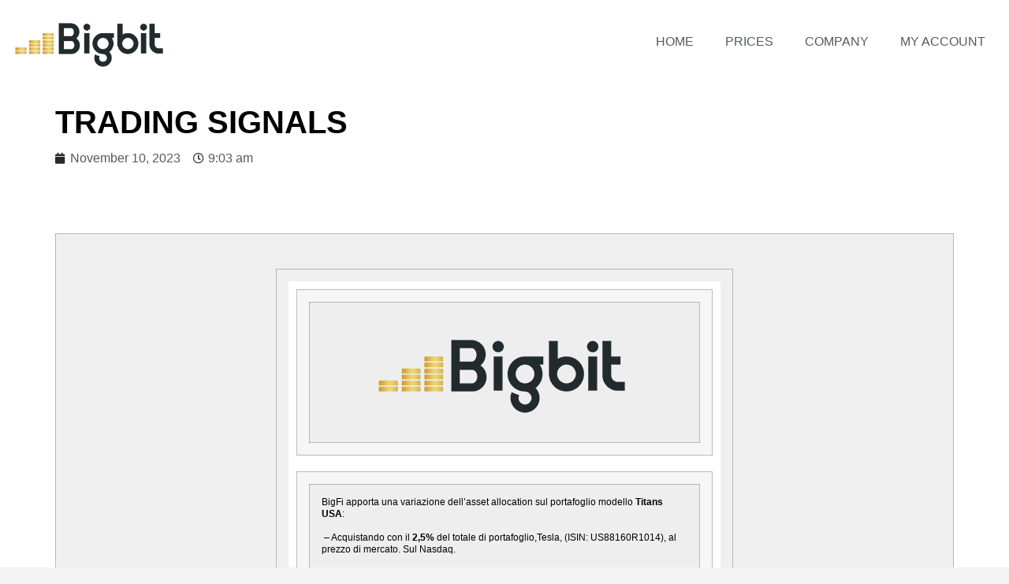

--- FILE ---
content_type: text/html; charset=UTF-8
request_url: https://bigbit.club/2023/11/10/trading-signals-94/
body_size: 13957
content:
<!doctype html>
<html lang="en-US">
<head>
	<meta charset="UTF-8">
		<meta name="viewport" content="width=device-width, initial-scale=1">
	<link rel="profile" href="https://gmpg.org/xfn/11">
	<title>Trading signals &#8211; BigBit</title>
<meta name='robots' content='max-image-preview:large' />
<link rel='dns-prefetch' href='//www.google.com' />
<link rel="alternate" type="application/rss+xml" title="BigBit &raquo; Feed" href="https://bigbit.club/feed/" />
<link rel="alternate" type="application/rss+xml" title="BigBit &raquo; Comments Feed" href="https://bigbit.club/comments/feed/" />
<link rel="alternate" type="application/rss+xml" title="BigBit &raquo; Trading signals Comments Feed" href="https://bigbit.club/2023/11/10/trading-signals-94/feed/" />
<link rel="alternate" title="oEmbed (JSON)" type="application/json+oembed" href="https://bigbit.club/wp-json/oembed/1.0/embed?url=https%3A%2F%2Fbigbit.club%2F2023%2F11%2F10%2Ftrading-signals-94%2F" />
<link rel="alternate" title="oEmbed (XML)" type="text/xml+oembed" href="https://bigbit.club/wp-json/oembed/1.0/embed?url=https%3A%2F%2Fbigbit.club%2F2023%2F11%2F10%2Ftrading-signals-94%2F&#038;format=xml" />
<style id='wp-img-auto-sizes-contain-inline-css'>
img:is([sizes=auto i],[sizes^="auto," i]){contain-intrinsic-size:3000px 1500px}
/*# sourceURL=wp-img-auto-sizes-contain-inline-css */
</style>
<link rel='stylesheet' id='acy_front_messages_css-css' href='https://bigbit.club/wp-content/plugins/acymailing/media/css/front/messages.min.css?v=1768985182&#038;ver=6.9' media='all' />
<link rel='stylesheet' id='berocket_mm_quantity_style-css' href='https://bigbit.club/wp-content/plugins/minmax-quantity-for-woocommerce/css/shop.css?ver=1.3.8.2' media='all' />
<style id='wp-emoji-styles-inline-css'>

	img.wp-smiley, img.emoji {
		display: inline !important;
		border: none !important;
		box-shadow: none !important;
		height: 1em !important;
		width: 1em !important;
		margin: 0 0.07em !important;
		vertical-align: -0.1em !important;
		background: none !important;
		padding: 0 !important;
	}
/*# sourceURL=wp-emoji-styles-inline-css */
</style>
<link rel='stylesheet' id='wp-block-library-css' href='https://bigbit.club/wp-includes/css/dist/block-library/style.min.css?ver=6.9' media='all' />
<style id='global-styles-inline-css'>
:root{--wp--preset--aspect-ratio--square: 1;--wp--preset--aspect-ratio--4-3: 4/3;--wp--preset--aspect-ratio--3-4: 3/4;--wp--preset--aspect-ratio--3-2: 3/2;--wp--preset--aspect-ratio--2-3: 2/3;--wp--preset--aspect-ratio--16-9: 16/9;--wp--preset--aspect-ratio--9-16: 9/16;--wp--preset--color--black: #000000;--wp--preset--color--cyan-bluish-gray: #abb8c3;--wp--preset--color--white: #ffffff;--wp--preset--color--pale-pink: #f78da7;--wp--preset--color--vivid-red: #cf2e2e;--wp--preset--color--luminous-vivid-orange: #ff6900;--wp--preset--color--luminous-vivid-amber: #fcb900;--wp--preset--color--light-green-cyan: #7bdcb5;--wp--preset--color--vivid-green-cyan: #00d084;--wp--preset--color--pale-cyan-blue: #8ed1fc;--wp--preset--color--vivid-cyan-blue: #0693e3;--wp--preset--color--vivid-purple: #9b51e0;--wp--preset--gradient--vivid-cyan-blue-to-vivid-purple: linear-gradient(135deg,rgb(6,147,227) 0%,rgb(155,81,224) 100%);--wp--preset--gradient--light-green-cyan-to-vivid-green-cyan: linear-gradient(135deg,rgb(122,220,180) 0%,rgb(0,208,130) 100%);--wp--preset--gradient--luminous-vivid-amber-to-luminous-vivid-orange: linear-gradient(135deg,rgb(252,185,0) 0%,rgb(255,105,0) 100%);--wp--preset--gradient--luminous-vivid-orange-to-vivid-red: linear-gradient(135deg,rgb(255,105,0) 0%,rgb(207,46,46) 100%);--wp--preset--gradient--very-light-gray-to-cyan-bluish-gray: linear-gradient(135deg,rgb(238,238,238) 0%,rgb(169,184,195) 100%);--wp--preset--gradient--cool-to-warm-spectrum: linear-gradient(135deg,rgb(74,234,220) 0%,rgb(151,120,209) 20%,rgb(207,42,186) 40%,rgb(238,44,130) 60%,rgb(251,105,98) 80%,rgb(254,248,76) 100%);--wp--preset--gradient--blush-light-purple: linear-gradient(135deg,rgb(255,206,236) 0%,rgb(152,150,240) 100%);--wp--preset--gradient--blush-bordeaux: linear-gradient(135deg,rgb(254,205,165) 0%,rgb(254,45,45) 50%,rgb(107,0,62) 100%);--wp--preset--gradient--luminous-dusk: linear-gradient(135deg,rgb(255,203,112) 0%,rgb(199,81,192) 50%,rgb(65,88,208) 100%);--wp--preset--gradient--pale-ocean: linear-gradient(135deg,rgb(255,245,203) 0%,rgb(182,227,212) 50%,rgb(51,167,181) 100%);--wp--preset--gradient--electric-grass: linear-gradient(135deg,rgb(202,248,128) 0%,rgb(113,206,126) 100%);--wp--preset--gradient--midnight: linear-gradient(135deg,rgb(2,3,129) 0%,rgb(40,116,252) 100%);--wp--preset--font-size--small: 13px;--wp--preset--font-size--medium: 20px;--wp--preset--font-size--large: 36px;--wp--preset--font-size--x-large: 42px;--wp--preset--spacing--20: 0.44rem;--wp--preset--spacing--30: 0.67rem;--wp--preset--spacing--40: 1rem;--wp--preset--spacing--50: 1.5rem;--wp--preset--spacing--60: 2.25rem;--wp--preset--spacing--70: 3.38rem;--wp--preset--spacing--80: 5.06rem;--wp--preset--shadow--natural: 6px 6px 9px rgba(0, 0, 0, 0.2);--wp--preset--shadow--deep: 12px 12px 50px rgba(0, 0, 0, 0.4);--wp--preset--shadow--sharp: 6px 6px 0px rgba(0, 0, 0, 0.2);--wp--preset--shadow--outlined: 6px 6px 0px -3px rgb(255, 255, 255), 6px 6px rgb(0, 0, 0);--wp--preset--shadow--crisp: 6px 6px 0px rgb(0, 0, 0);}:where(.is-layout-flex){gap: 0.5em;}:where(.is-layout-grid){gap: 0.5em;}body .is-layout-flex{display: flex;}.is-layout-flex{flex-wrap: wrap;align-items: center;}.is-layout-flex > :is(*, div){margin: 0;}body .is-layout-grid{display: grid;}.is-layout-grid > :is(*, div){margin: 0;}:where(.wp-block-columns.is-layout-flex){gap: 2em;}:where(.wp-block-columns.is-layout-grid){gap: 2em;}:where(.wp-block-post-template.is-layout-flex){gap: 1.25em;}:where(.wp-block-post-template.is-layout-grid){gap: 1.25em;}.has-black-color{color: var(--wp--preset--color--black) !important;}.has-cyan-bluish-gray-color{color: var(--wp--preset--color--cyan-bluish-gray) !important;}.has-white-color{color: var(--wp--preset--color--white) !important;}.has-pale-pink-color{color: var(--wp--preset--color--pale-pink) !important;}.has-vivid-red-color{color: var(--wp--preset--color--vivid-red) !important;}.has-luminous-vivid-orange-color{color: var(--wp--preset--color--luminous-vivid-orange) !important;}.has-luminous-vivid-amber-color{color: var(--wp--preset--color--luminous-vivid-amber) !important;}.has-light-green-cyan-color{color: var(--wp--preset--color--light-green-cyan) !important;}.has-vivid-green-cyan-color{color: var(--wp--preset--color--vivid-green-cyan) !important;}.has-pale-cyan-blue-color{color: var(--wp--preset--color--pale-cyan-blue) !important;}.has-vivid-cyan-blue-color{color: var(--wp--preset--color--vivid-cyan-blue) !important;}.has-vivid-purple-color{color: var(--wp--preset--color--vivid-purple) !important;}.has-black-background-color{background-color: var(--wp--preset--color--black) !important;}.has-cyan-bluish-gray-background-color{background-color: var(--wp--preset--color--cyan-bluish-gray) !important;}.has-white-background-color{background-color: var(--wp--preset--color--white) !important;}.has-pale-pink-background-color{background-color: var(--wp--preset--color--pale-pink) !important;}.has-vivid-red-background-color{background-color: var(--wp--preset--color--vivid-red) !important;}.has-luminous-vivid-orange-background-color{background-color: var(--wp--preset--color--luminous-vivid-orange) !important;}.has-luminous-vivid-amber-background-color{background-color: var(--wp--preset--color--luminous-vivid-amber) !important;}.has-light-green-cyan-background-color{background-color: var(--wp--preset--color--light-green-cyan) !important;}.has-vivid-green-cyan-background-color{background-color: var(--wp--preset--color--vivid-green-cyan) !important;}.has-pale-cyan-blue-background-color{background-color: var(--wp--preset--color--pale-cyan-blue) !important;}.has-vivid-cyan-blue-background-color{background-color: var(--wp--preset--color--vivid-cyan-blue) !important;}.has-vivid-purple-background-color{background-color: var(--wp--preset--color--vivid-purple) !important;}.has-black-border-color{border-color: var(--wp--preset--color--black) !important;}.has-cyan-bluish-gray-border-color{border-color: var(--wp--preset--color--cyan-bluish-gray) !important;}.has-white-border-color{border-color: var(--wp--preset--color--white) !important;}.has-pale-pink-border-color{border-color: var(--wp--preset--color--pale-pink) !important;}.has-vivid-red-border-color{border-color: var(--wp--preset--color--vivid-red) !important;}.has-luminous-vivid-orange-border-color{border-color: var(--wp--preset--color--luminous-vivid-orange) !important;}.has-luminous-vivid-amber-border-color{border-color: var(--wp--preset--color--luminous-vivid-amber) !important;}.has-light-green-cyan-border-color{border-color: var(--wp--preset--color--light-green-cyan) !important;}.has-vivid-green-cyan-border-color{border-color: var(--wp--preset--color--vivid-green-cyan) !important;}.has-pale-cyan-blue-border-color{border-color: var(--wp--preset--color--pale-cyan-blue) !important;}.has-vivid-cyan-blue-border-color{border-color: var(--wp--preset--color--vivid-cyan-blue) !important;}.has-vivid-purple-border-color{border-color: var(--wp--preset--color--vivid-purple) !important;}.has-vivid-cyan-blue-to-vivid-purple-gradient-background{background: var(--wp--preset--gradient--vivid-cyan-blue-to-vivid-purple) !important;}.has-light-green-cyan-to-vivid-green-cyan-gradient-background{background: var(--wp--preset--gradient--light-green-cyan-to-vivid-green-cyan) !important;}.has-luminous-vivid-amber-to-luminous-vivid-orange-gradient-background{background: var(--wp--preset--gradient--luminous-vivid-amber-to-luminous-vivid-orange) !important;}.has-luminous-vivid-orange-to-vivid-red-gradient-background{background: var(--wp--preset--gradient--luminous-vivid-orange-to-vivid-red) !important;}.has-very-light-gray-to-cyan-bluish-gray-gradient-background{background: var(--wp--preset--gradient--very-light-gray-to-cyan-bluish-gray) !important;}.has-cool-to-warm-spectrum-gradient-background{background: var(--wp--preset--gradient--cool-to-warm-spectrum) !important;}.has-blush-light-purple-gradient-background{background: var(--wp--preset--gradient--blush-light-purple) !important;}.has-blush-bordeaux-gradient-background{background: var(--wp--preset--gradient--blush-bordeaux) !important;}.has-luminous-dusk-gradient-background{background: var(--wp--preset--gradient--luminous-dusk) !important;}.has-pale-ocean-gradient-background{background: var(--wp--preset--gradient--pale-ocean) !important;}.has-electric-grass-gradient-background{background: var(--wp--preset--gradient--electric-grass) !important;}.has-midnight-gradient-background{background: var(--wp--preset--gradient--midnight) !important;}.has-small-font-size{font-size: var(--wp--preset--font-size--small) !important;}.has-medium-font-size{font-size: var(--wp--preset--font-size--medium) !important;}.has-large-font-size{font-size: var(--wp--preset--font-size--large) !important;}.has-x-large-font-size{font-size: var(--wp--preset--font-size--x-large) !important;}
/*# sourceURL=global-styles-inline-css */
</style>

<style id='classic-theme-styles-inline-css'>
/*! This file is auto-generated */
.wp-block-button__link{color:#fff;background-color:#32373c;border-radius:9999px;box-shadow:none;text-decoration:none;padding:calc(.667em + 2px) calc(1.333em + 2px);font-size:1.125em}.wp-block-file__button{background:#32373c;color:#fff;text-decoration:none}
/*# sourceURL=/wp-includes/css/classic-themes.min.css */
</style>
<link rel='stylesheet' id='enr-blocks-integration-css' href='https://bigbit.club/wp-content/plugins/enhancer-for-woocommerce-subscriptions/assets/blocks/frontend/index.css?ver=5.0.0' media='all' />
<link rel='stylesheet' id='wc-gift-cards-blocks-integration-css' href='https://bigbit.club/wp-content/plugins/woocommerce-gift-cards/assets/dist/frontend/blocks.css?ver=1.16.8' media='all' />
<link rel='stylesheet' id='afreg-front-css-css' href='https://bigbit.club/wp-content/plugins/addify-custom-fields-for-woocommerce/front/css/af-cf-front.css?ver=1.0' media='all' />
<link rel='stylesheet' id='woocommerce-layout-css' href='https://bigbit.club/wp-content/plugins/woocommerce/assets/css/woocommerce-layout.css?ver=10.4.3' media='all' />
<link rel='stylesheet' id='woocommerce-smallscreen-css' href='https://bigbit.club/wp-content/plugins/woocommerce/assets/css/woocommerce-smallscreen.css?ver=10.4.3' media='only screen and (max-width: 768px)' />
<link rel='stylesheet' id='woocommerce-general-css' href='https://bigbit.club/wp-content/plugins/woocommerce/assets/css/woocommerce.css?ver=10.4.3' media='all' />
<style id='woocommerce-inline-inline-css'>
.woocommerce form .form-row .required { visibility: visible; }
/*# sourceURL=woocommerce-inline-inline-css */
</style>
<link rel='stylesheet' id='wc-gc-css-css' href='https://bigbit.club/wp-content/plugins/woocommerce-gift-cards/assets/css/frontend/woocommerce.css?ver=1.16.8' media='all' />
<link rel='stylesheet' id='wc-memberships-frontend-css' href='https://bigbit.club/wp-content/plugins/woocommerce-memberships/assets/css/frontend/wc-memberships-frontend.min.css?ver=1.27.2' media='all' />
<link rel='stylesheet' id='hello-elementor-css' href='https://bigbit.club/wp-content/themes/hello-elementor/style.min.css?ver=2.6.1' media='all' />
<link rel='stylesheet' id='hello-elementor-theme-style-css' href='https://bigbit.club/wp-content/themes/hello-elementor/theme.min.css?ver=2.6.1' media='all' />
<link rel='stylesheet' id='elementor-frontend-css' href='https://bigbit.club/wp-content/plugins/elementor/assets/css/frontend.min.css?ver=3.25.10' media='all' />
<link rel='stylesheet' id='elementor-post-27-css' href='https://bigbit.club/wp-content/uploads/elementor/css/post-27.css?ver=1732520162' media='all' />
<link rel='stylesheet' id='widget-image-css' href='https://bigbit.club/wp-content/plugins/elementor/assets/css/widget-image.min.css?ver=3.25.10' media='all' />
<link rel='stylesheet' id='widget-nav-menu-css' href='https://bigbit.club/wp-content/plugins/elementor-pro/assets/css/widget-nav-menu.min.css?ver=3.25.3' media='all' />
<link rel='stylesheet' id='widget-heading-css' href='https://bigbit.club/wp-content/plugins/elementor/assets/css/widget-heading.min.css?ver=3.25.10' media='all' />
<link rel='stylesheet' id='widget-post-info-css' href='https://bigbit.club/wp-content/plugins/elementor-pro/assets/css/widget-post-info.min.css?ver=3.25.3' media='all' />
<link rel='stylesheet' id='widget-icon-list-css' href='https://bigbit.club/wp-content/plugins/elementor/assets/css/widget-icon-list.min.css?ver=3.25.10' media='all' />
<link rel='stylesheet' id='elementor-icons-shared-0-css' href='https://bigbit.club/wp-content/plugins/elementor/assets/lib/font-awesome/css/fontawesome.min.css?ver=5.15.3' media='all' />
<link rel='stylesheet' id='elementor-icons-fa-regular-css' href='https://bigbit.club/wp-content/plugins/elementor/assets/lib/font-awesome/css/regular.min.css?ver=5.15.3' media='all' />
<link rel='stylesheet' id='elementor-icons-fa-solid-css' href='https://bigbit.club/wp-content/plugins/elementor/assets/lib/font-awesome/css/solid.min.css?ver=5.15.3' media='all' />
<link rel='stylesheet' id='elementor-icons-css' href='https://bigbit.club/wp-content/plugins/elementor/assets/lib/eicons/css/elementor-icons.min.css?ver=5.32.0' media='all' />
<link rel='stylesheet' id='swiper-css' href='https://bigbit.club/wp-content/plugins/elementor/assets/lib/swiper/v8/css/swiper.min.css?ver=8.4.5' media='all' />
<link rel='stylesheet' id='e-swiper-css' href='https://bigbit.club/wp-content/plugins/elementor/assets/css/conditionals/e-swiper.min.css?ver=3.25.10' media='all' />
<link rel='stylesheet' id='e-popup-style-css' href='https://bigbit.club/wp-content/plugins/elementor-pro/assets/css/conditionals/popup.min.css?ver=3.25.3' media='all' />
<link rel='stylesheet' id='elementor-post-46-css' href='https://bigbit.club/wp-content/uploads/elementor/css/post-46.css?ver=1732520162' media='all' />
<link rel='stylesheet' id='elementor-post-52-css' href='https://bigbit.club/wp-content/uploads/elementor/css/post-52.css?ver=1732520162' media='all' />
<link rel='stylesheet' id='elementor-post-1683-css' href='https://bigbit.club/wp-content/uploads/elementor/css/post-1683.css?ver=1732520219' media='all' />
<link rel='stylesheet' id='enr-frontend-css' href='https://bigbit.club/wp-content/plugins/enhancer-for-woocommerce-subscriptions/assets/css/frontend.css?ver=5.0.0' media='all' />
<link rel='stylesheet' id='google-fonts-1-css' href='https://fonts.googleapis.com/css?family=Roboto%3A100%2C100italic%2C200%2C200italic%2C300%2C300italic%2C400%2C400italic%2C500%2C500italic%2C600%2C600italic%2C700%2C700italic%2C800%2C800italic%2C900%2C900italic&#038;display=auto&#038;ver=6.9' media='all' />
<link rel="preconnect" href="https://fonts.gstatic.com/" crossorigin><script id="acy_front_messages_js-js-before">
var ACYM_AJAX_START = "https://bigbit.club/wp-admin/admin-ajax.php";
            var ACYM_AJAX_PARAMS = "?action=acymailing_router&noheader=1&nocache=1769925195";
            var ACYM_AJAX = ACYM_AJAX_START + ACYM_AJAX_PARAMS;
//# sourceURL=acy_front_messages_js-js-before
</script>
<script src="https://bigbit.club/wp-content/plugins/acymailing/media/js/front/messages.min.js?v=1768985182&amp;ver=6.9" id="acy_front_messages_js-js"></script>
<script src="https://bigbit.club/wp-includes/js/jquery/jquery.min.js?ver=3.7.1" id="jquery-core-js"></script>
<script src="https://bigbit.club/wp-includes/js/jquery/jquery-migrate.min.js?ver=3.4.1" id="jquery-migrate-js"></script>
<script id="afreg-front-js-js-extra">
var php_info = {"admin_url":"https://bigbit.club/wp-admin/admin-ajax.php","nonce":"6cf8bf0576"};
//# sourceURL=afreg-front-js-js-extra
</script>
<script src="https://bigbit.club/wp-content/plugins/addify-custom-fields-for-woocommerce/front/js/af-cf-front.js?ver=1.0.0" id="afreg-front-js-js"></script>
<script src="//www.google.com/recaptcha/api.js?ver=1.0.0" id="Google-reCaptcha-JS-js"></script>
<script src="https://bigbit.club/wp-content/plugins/minmax-quantity-for-woocommerce/js/frontend.js?ver=6.9" id="berocket-front-cart-js-js"></script>
<script src="https://bigbit.club/wp-content/plugins/woocommerce/assets/js/jquery-blockui/jquery.blockUI.min.js?ver=2.7.0-wc.10.4.3" id="wc-jquery-blockui-js" defer data-wp-strategy="defer"></script>
<script id="wc-add-to-cart-js-extra">
var wc_add_to_cart_params = {"ajax_url":"/wp-admin/admin-ajax.php","wc_ajax_url":"/?wc-ajax=%%endpoint%%","i18n_view_cart":"View cart","cart_url":"https://bigbit.club/cart/","is_cart":"","cart_redirect_after_add":"no"};
//# sourceURL=wc-add-to-cart-js-extra
</script>
<script src="https://bigbit.club/wp-content/plugins/woocommerce/assets/js/frontend/add-to-cart.min.js?ver=10.4.3" id="wc-add-to-cart-js" defer data-wp-strategy="defer"></script>
<script src="https://bigbit.club/wp-content/plugins/woocommerce/assets/js/js-cookie/js.cookie.min.js?ver=2.1.4-wc.10.4.3" id="wc-js-cookie-js" defer data-wp-strategy="defer"></script>
<script id="woocommerce-js-extra">
var woocommerce_params = {"ajax_url":"/wp-admin/admin-ajax.php","wc_ajax_url":"/?wc-ajax=%%endpoint%%","i18n_password_show":"Show password","i18n_password_hide":"Hide password"};
//# sourceURL=woocommerce-js-extra
</script>
<script src="https://bigbit.club/wp-content/plugins/woocommerce/assets/js/frontend/woocommerce.min.js?ver=10.4.3" id="woocommerce-js" defer data-wp-strategy="defer"></script>
<script id="enr-frontend-js-extra">
var enr_frontend_params = {"ajax_url":"https://bigbit.club/wp-admin/admin-ajax.php","is_checkout":"","is_user_logged_in":"","is_switch_request":"","cart_level_subscribed":"","subscribe_now_nonce":"12f1140ac2","subscribe_now_button_text":"Add to cart","single_add_to_cart_text":"Add to cart","hide_variable_limited_notice":""};
//# sourceURL=enr-frontend-js-extra
</script>
<script src="https://bigbit.club/wp-content/plugins/enhancer-for-woocommerce-subscriptions/assets/js/frontend.js?ver=5.0.0" id="enr-frontend-js"></script>
<link rel="https://api.w.org/" href="https://bigbit.club/wp-json/" /><link rel="alternate" title="JSON" type="application/json" href="https://bigbit.club/wp-json/wp/v2/posts/12050" /><link rel="EditURI" type="application/rsd+xml" title="RSD" href="https://bigbit.club/xmlrpc.php?rsd" />
<meta name="generator" content="WordPress 6.9" />
<meta name="generator" content="WooCommerce 10.4.3" />
<link rel="canonical" href="https://bigbit.club/2023/11/10/trading-signals-94/" />
<link rel='shortlink' href='https://bigbit.club/?p=12050' />
<style></style>	<noscript><style>.woocommerce-product-gallery{ opacity: 1 !important; }</style></noscript>
	<meta name="generator" content="Elementor 3.25.10; features: additional_custom_breakpoints, e_optimized_control_loading; settings: css_print_method-external, google_font-enabled, font_display-auto">
			<style>
				.e-con.e-parent:nth-of-type(n+4):not(.e-lazyloaded):not(.e-no-lazyload),
				.e-con.e-parent:nth-of-type(n+4):not(.e-lazyloaded):not(.e-no-lazyload) * {
					background-image: none !important;
				}
				@media screen and (max-height: 1024px) {
					.e-con.e-parent:nth-of-type(n+3):not(.e-lazyloaded):not(.e-no-lazyload),
					.e-con.e-parent:nth-of-type(n+3):not(.e-lazyloaded):not(.e-no-lazyload) * {
						background-image: none !important;
					}
				}
				@media screen and (max-height: 640px) {
					.e-con.e-parent:nth-of-type(n+2):not(.e-lazyloaded):not(.e-no-lazyload),
					.e-con.e-parent:nth-of-type(n+2):not(.e-lazyloaded):not(.e-no-lazyload) * {
						background-image: none !important;
					}
				}
			</style>
			<link rel="icon" href="https://bigbit.club/wp-content/uploads/2022/11/cropped-BigBit-32x32.png" sizes="32x32" />
<link rel="icon" href="https://bigbit.club/wp-content/uploads/2022/11/cropped-BigBit-192x192.png" sizes="192x192" />
<link rel="apple-touch-icon" href="https://bigbit.club/wp-content/uploads/2022/11/cropped-BigBit-180x180.png" />
<meta name="msapplication-TileImage" content="https://bigbit.club/wp-content/uploads/2022/11/cropped-BigBit-270x270.png" />
		<style id="wp-custom-css">
			.add_gift_card_form {
	display: none;
}		</style>
		<link rel='stylesheet' id='wc-stripe-blocks-checkout-style-css' href='https://bigbit.club/wp-content/plugins/woocommerce-gateway-stripe/build/upe-blocks.css?ver=5149cca93b0373758856' media='all' />
<link rel='stylesheet' id='wc-blocks-style-css' href='https://bigbit.club/wp-content/plugins/woocommerce/assets/client/blocks/wc-blocks.css?ver=wc-10.4.3' media='all' />
</head>
<body class="wp-singular post-template-default single single-post postid-12050 single-format-standard wp-custom-logo wp-theme-hello-elementor theme-hello-elementor woocommerce-no-js elementor-default elementor-kit-27 elementor-page-1683">


<a class="skip-link screen-reader-text" href="#content">
	Skip to content</a>

		<div data-elementor-type="header" data-elementor-id="46" class="elementor elementor-46 elementor-location-header" data-elementor-post-type="elementor_library">
			<div class="elementor-element elementor-element-306bce0 e-flex e-con-boxed e-con e-parent" data-id="306bce0" data-element_type="container">
					<div class="e-con-inner">
				<div class="elementor-element elementor-element-7ea08f3 elementor-widget elementor-widget-theme-site-logo elementor-widget-image" data-id="7ea08f3" data-element_type="widget" data-widget_type="theme-site-logo.default">
				<div class="elementor-widget-container">
									<a href="https://bigbit.club">
			<img width="350" height="142" src="https://bigbit.club/wp-content/uploads/2022/11/BIGBIT_Positivo_350.png" class="attachment-full size-full wp-image-32" alt="Bigbit Logo" srcset="https://bigbit.club/wp-content/uploads/2022/11/BIGBIT_Positivo_350.png 350w, https://bigbit.club/wp-content/uploads/2022/11/BIGBIT_Positivo_350-300x122.png 300w" sizes="(max-width: 350px) 100vw, 350px" />				</a>
									</div>
				</div>
				<div class="elementor-element elementor-element-7a3c023 elementor-nav-menu--dropdown-tablet elementor-nav-menu__text-align-aside elementor-nav-menu--toggle elementor-nav-menu--burger elementor-widget elementor-widget-nav-menu" data-id="7a3c023" data-element_type="widget" data-settings="{&quot;layout&quot;:&quot;horizontal&quot;,&quot;submenu_icon&quot;:{&quot;value&quot;:&quot;&lt;i class=\&quot;fas fa-caret-down\&quot;&gt;&lt;\/i&gt;&quot;,&quot;library&quot;:&quot;fa-solid&quot;},&quot;toggle&quot;:&quot;burger&quot;}" data-widget_type="nav-menu.default">
				<div class="elementor-widget-container">
						<nav aria-label="Menu" class="elementor-nav-menu--main elementor-nav-menu__container elementor-nav-menu--layout-horizontal e--pointer-none">
				<ul id="menu-1-7a3c023" class="elementor-nav-menu"><li class="menu-item menu-item-type-post_type menu-item-object-page menu-item-home menu-item-45"><a href="https://bigbit.club/" class="elementor-item">Home</a></li>
<li class="menu-item menu-item-type-post_type menu-item-object-page menu-item-778"><a href="https://bigbit.club/shop/" class="elementor-item">Prices</a></li>
<li class="menu-item menu-item-type-post_type menu-item-object-page menu-item-266"><a href="https://bigbit.club/company/" class="elementor-item">Company</a></li>
<li class="menu-item menu-item-type-post_type menu-item-object-page menu-item-337"><a href="https://bigbit.club/my-account/" class="elementor-item">My account</a></li>
</ul>			</nav>
					<div class="elementor-menu-toggle" role="button" tabindex="0" aria-label="Menu Toggle" aria-expanded="false">
			<i aria-hidden="true" role="presentation" class="elementor-menu-toggle__icon--open eicon-menu-bar"></i><i aria-hidden="true" role="presentation" class="elementor-menu-toggle__icon--close eicon-close"></i>			<span class="elementor-screen-only">Menu</span>
		</div>
					<nav class="elementor-nav-menu--dropdown elementor-nav-menu__container" aria-hidden="true">
				<ul id="menu-2-7a3c023" class="elementor-nav-menu"><li class="menu-item menu-item-type-post_type menu-item-object-page menu-item-home menu-item-45"><a href="https://bigbit.club/" class="elementor-item" tabindex="-1">Home</a></li>
<li class="menu-item menu-item-type-post_type menu-item-object-page menu-item-778"><a href="https://bigbit.club/shop/" class="elementor-item" tabindex="-1">Prices</a></li>
<li class="menu-item menu-item-type-post_type menu-item-object-page menu-item-266"><a href="https://bigbit.club/company/" class="elementor-item" tabindex="-1">Company</a></li>
<li class="menu-item menu-item-type-post_type menu-item-object-page menu-item-337"><a href="https://bigbit.club/my-account/" class="elementor-item" tabindex="-1">My account</a></li>
</ul>			</nav>
				</div>
				</div>
					</div>
				</div>
				</div>
				<div data-elementor-type="single-post" data-elementor-id="1683" class="elementor elementor-1683 elementor-location-single post-12050 post type-post status-publish format-standard hentry category-email-history tag-email-bigfi" data-elementor-post-type="elementor_library">
			<div class="elementor-element elementor-element-faf812d e-flex e-con-boxed e-con e-parent" data-id="faf812d" data-element_type="container">
					<div class="e-con-inner">
				<div class="elementor-element elementor-element-9c59a38 elementor-widget elementor-widget-theme-post-title elementor-page-title elementor-widget-heading" data-id="9c59a38" data-element_type="widget" data-widget_type="theme-post-title.default">
				<div class="elementor-widget-container">
			<h1 class="elementor-heading-title elementor-size-default">Trading signals</h1>		</div>
				</div>
				<div class="elementor-element elementor-element-742fb89 elementor-widget elementor-widget-post-info" data-id="742fb89" data-element_type="widget" data-widget_type="post-info.default">
				<div class="elementor-widget-container">
					<ul class="elementor-inline-items elementor-icon-list-items elementor-post-info">
								<li class="elementor-icon-list-item elementor-repeater-item-213e2a7 elementor-inline-item" itemprop="datePublished">
										<span class="elementor-icon-list-icon">
								<i aria-hidden="true" class="fas fa-calendar"></i>							</span>
									<span class="elementor-icon-list-text elementor-post-info__item elementor-post-info__item--type-date">
										<time>November 10, 2023</time>					</span>
								</li>
				<li class="elementor-icon-list-item elementor-repeater-item-18d744a elementor-inline-item">
										<span class="elementor-icon-list-icon">
								<i aria-hidden="true" class="far fa-clock"></i>							</span>
									<span class="elementor-icon-list-text elementor-post-info__item elementor-post-info__item--type-time">
										<time>9:03 am</time>					</span>
								</li>
				</ul>
				</div>
				</div>
				<div class="elementor-element elementor-element-e139834 elementor-widget elementor-widget-theme-post-content" data-id="e139834" data-element_type="widget" data-widget_type="theme-post-content.default">
				<div class="elementor-widget-container">
			<p><html xmlns="http://www.w3.org/1999/xhtml" xmlns:v="urn:schemas-microsoft-com:vml" xmlns:o="urn:schemas-microsoft-com:office:office"><head><!--[if gte mso 9]><xml><o:OfficeDocumentSettings><o:AllowPNG/><o:PixelsPerInch>96</o:PixelsPerInch></o:OfficeDocumentSettings></xml><![endif]--><meta http-equiv="Content-Type" content="text/html; charset=utf-8" /><br />
<meta name="viewport" content="width=device-width, initial-scale=1.0" /><br />
<title>Trading signals</title></p>
<style type="text/css">@media only screen and (max-device-width:479px){.acymailing_content *[valign=middle]{width:auto}}@media only screen and (max-width:479px){.acymailing_content *[valign=middle]{width:auto}}#acym__wysid__template .acymailing_content{margin-bottom:10px}#acym__wysid__template .acymailing_content *[valign=middle] .content_main_image{margin-left:auto!important;margin-right:auto!important}#acym__wysid__template .acymailing_content .content_main_image_caption{text-align:center}#acym__wysid__template .acymailing_content .acydescription img{display:inline-block}#acym__wysid__template .acymailing_content .acymailing_readmore{margin-top:10px;display:block}#acym__wysid__template .acymailing_content td.cflabel,#acym__wysid__template .acymailing_content td.cfvalue,#acym_wrapper td.cflabel,#acym_wrapper td.cfvalue{padding:.2rem .625rem}.alignleft{float:left;margin:.5em 1em .5em 0}.aligncenter{display:block;margin-left:auto;margin-right:auto}.alignright{float:right;margin:.5em 0 .5em 1em}.revealonline{display:none}#acym__wysid__template .acymailing_content img{height:auto}</style>
<style type="text/css">#acym__wysid__template .acym__wysid__column__element__td .acym__wysid__tinymce--text default:not(.acym__wysid__content-no-settings-style){font-family: Helvetica;}#acym__wysid__template .acym__wysid__column__element__td .acymailing_content default:not(.acym__wysid__content-no-settings-style){font-family: Helvetica;}#acym__wysid__template .acym__wysid__column__element__td .acym__wysid__tinymce--text p:not(.acym__wysid__content-no-settings-style){font-family: Helvetica;font-size: 12px;}#acym__wysid__template .acym__wysid__column__element__td .acymailing_content p:not(.acym__wysid__content-no-settings-style){font-family: Helvetica;font-size: 12px;}#acym__wysid__template .acym__wysid__column__element__td .acym__wysid__tinymce--text a:not(.acym__wysid__content-no-settings-style){font-family: Helvetica;}#acym__wysid__template .acym__wysid__column__element__td .acymailing_content a:not(.acym__wysid__content-no-settings-style){font-family: Helvetica;}#acym__wysid__template .acym__wysid__column__element__td .acym__wysid__tinymce--text span.acym_link:not(.acym__wysid__content-no-settings-style){font-family: Helvetica;}#acym__wysid__template .acym__wysid__column__element__td .acymailing_content span.acym_link:not(.acym__wysid__content-no-settings-style){font-family: Helvetica;}#acym__wysid__template .acym__wysid__column__element__td .acym__wysid__tinymce--text li:not(.acym__wysid__content-no-settings-style){font-family: Helvetica;}#acym__wysid__template .acym__wysid__column__element__td .acymailing_content li:not(.acym__wysid__content-no-settings-style){font-family: Helvetica;}#acym__wysid__template .acym__wysid__column__element__td .acym__wysid__tinymce--text h1:not(.acym__wysid__content-no-settings-style){font-family: Helvetica;}#acym__wysid__template .acym__wysid__column__element__td .acymailing_content h1:not(.acym__wysid__content-no-settings-style){font-family: Helvetica;}#acym__wysid__template .acym__wysid__column__element__td .acym__wysid__tinymce--text h2:not(.acym__wysid__content-no-settings-style){font-family: Helvetica;}#acym__wysid__template .acym__wysid__column__element__td .acymailing_content h2:not(.acym__wysid__content-no-settings-style){font-family: Helvetica;}#acym__wysid__template .acym__wysid__column__element__td .acym__wysid__tinymce--text h3:not(.acym__wysid__content-no-settings-style){font-family: Helvetica;}#acym__wysid__template .acym__wysid__column__element__td .acymailing_content h3:not(.acym__wysid__content-no-settings-style){font-family: Helvetica;}#acym__wysid__template .acym__wysid__column__element__td .acym__wysid__tinymce--text h4:not(.acym__wysid__content-no-settings-style){font-family: Helvetica;}#acym__wysid__template .acym__wysid__column__element__td .acymailing_content h4:not(.acym__wysid__content-no-settings-style){font-family: Helvetica;}#acym__wysid__template .acym__wysid__column__element__td .acym__wysid__tinymce--text h5:not(.acym__wysid__content-no-settings-style){font-family: Helvetica;}#acym__wysid__template .acym__wysid__column__element__td .acymailing_content h5:not(.acym__wysid__content-no-settings-style){font-family: Helvetica;}#acym__wysid__template .acym__wysid__column__element__td .acym__wysid__tinymce--text h6:not(.acym__wysid__content-no-settings-style){font-family: Helvetica;}#acym__wysid__template .acym__wysid__column__element__td .acymailing_content h6:not(.acym__wysid__content-no-settings-style){font-family: Helvetica;}</style>
<style type="text/css">@media only screen{html{min-height: 100%; background: #f3f3f3;}}@media only screen and (max-width:596px){table.body img{width: auto; height: auto;}table.body center{min-width: 0 !important;}table.body .columns{height: auto !important; -moz-box-sizing: border-box; -webkit-box-sizing: border-box; box-sizing: border-box;}th.small-12{display: inline-block !important; width: 100% !important;}}@media screen and (max-width:596px){.acym__wysid__row__element__th{padding: 0 !important;}}</style>
<p><!--[if mso]>

<style type="text/css">#acym__wysid__template center > table { width: 580px; }</style>

<![endif]--><!--[if !mso]>

<style type="text/css">#acym__wysid__template center > table { width: 100%; }</style>

<![endif]--></head><body yahoo="fix" style="min-width: 100%; -webkit-text-size-adjust: 100%; -ms-text-size-adjust: 100%; padding: 0; -moz-box-sizing: border-box; -webkit-box-sizing: border-box; box-sizing: border-box; color: #0a0a0a; font-family: Helvetica,Arial,sans-serif; font-weight: 400; margin: 0; text-align: left; font-size: 16px; line-height: 1.3; width: 100%;"></p>
<div id="acym__wysid__template" class="cell" style="-ms-text-size-adjust: 100%; border: none; padding: 0;">
<table class="body" style="-ms-text-size-adjust: 100%; border-spacing: 0; border-collapse: collapse; vertical-align: top; margin-bottom: 0; background: #f3f3f3; height: 100%; width: 100%; color: #0a0a0a; font-family: Helvetica,Arial,sans-serif; font-weight: 400; margin: 0; text-align: left; font-size: 16px; line-height: 1.3; mso-table-lspace: 0; mso-table-rspace: 0;">
<tbody style="-ms-text-size-adjust: 100%; border: 0 solid transparent;">
<tr style="-ms-text-size-adjust: 100%; vertical-align: top; text-align: left;">
<td align="center" class="center acym__wysid__template__content" valign="top" style="-ms-text-size-adjust: 100%; word-wrap: break-word; -webkit-hyphens: auto; -moz-hyphens: auto; hyphens: auto; vertical-align: top; color: #0a0a0a; font-family: Helvetica,Arial,sans-serif; font-weight: 400; margin: 0; text-align: left; font-size: 16px; line-height: 1.3; background-color: rgb(239, 239, 239); padding: 30px 0 120px 0; border-collapse: collapse; mso-table-lspace: 0; mso-table-rspace: 0;">
					<center style="-ms-text-size-adjust: 100%; width: 100%; min-width: 580px;"></p>
<table align="center" border="0" cellpadding="0" cellspacing="0" style="-ms-text-size-adjust: 100%; border-spacing: 0; border-collapse: collapse; vertical-align: top; text-align: left; margin-bottom: 0; max-width: 580px; mso-table-lspace: 0; mso-table-rspace: 0;">
<tbody style="-ms-text-size-adjust: 100%; border: 0 solid transparent;">
<tr style="-ms-text-size-adjust: 100%; vertical-align: top; text-align: left;">
<td class="acym__wysid__row ui-droppable ui-sortable" bgcolor="#ffffff" style="-ms-text-size-adjust: 100%; word-wrap: break-word; -webkit-hyphens: auto; -moz-hyphens: auto; hyphens: auto; vertical-align: top; color: #0a0a0a; font-family: Helvetica,Arial,sans-serif; font-weight: 400; margin: 0; text-align: left; font-size: 16px; line-height: 1.3; background-color: transparent; min-height: 0px; display: table-cell; border-collapse: collapse; mso-table-lspace: 0; mso-table-rspace: 0;">
<table class="row acym__wysid__row__element" bgcolor="#ffffff" cellpadding="0" cellspacing="0" border="0" style="-ms-text-size-adjust: 100%; border-spacing: 0; vertical-align: top; text-align: left; margin-bottom: 0; width: 100%; position: relative; padding: 10px; border-style: none; border-width: 0; background-color: rgb(255, 255, 255); z-index: 100; mso-table-lspace: 0; mso-table-rspace: 0; border-collapse: initial;">
<tbody bgcolor="" style="-ms-text-size-adjust: 100%; border: 0 solid transparent; background-color: inherit;">
<tr style="-ms-text-size-adjust: 100%; vertical-align: top; text-align: left;">
<th class="small-12 medium-12 large-12 columns acym__wysid__row__element__th" valign="top" style="-ms-text-size-adjust: 100%; color: #0a0a0a; font-family: Helvetica,Arial,sans-serif; font-weight: 400; text-align: left; font-size: 16px; line-height: 1.3; margin: 0 auto; width: 580px;">
<table class="acym__wysid__column" border="0" cellpadding="0" cellspacing="0" style="-ms-text-size-adjust: 100%; border-spacing: 0; border-collapse: collapse; vertical-align: top; text-align: left; margin-bottom: 0; width: 100%; min-height: 0px; display: table; mso-table-lspace: 0; mso-table-rspace: 0;">
<tbody class="ui-sortable" style="-ms-text-size-adjust: 100%; border: 0 solid transparent; min-height: 0px; display: table-row-group;">
<tr class="acym__wysid__column__element ui-draggable" style="-ms-text-size-adjust: 100%; vertical-align: top; text-align: left; position: relative; top: inherit; left: inherit; right: inherit; bottom: inherit; height: auto;">
<td class="large-12 acym__wysid__column__element__td" style="-ms-text-size-adjust: 100%; word-wrap: break-word; -webkit-hyphens: auto; -moz-hyphens: auto; hyphens: auto; vertical-align: top; color: #0a0a0a; font-family: Helvetica,Arial,sans-serif; font-weight: 400; margin: 0; text-align: left; font-size: 16px; line-height: 1.3; width: 100%; outline-width: 0px; mso-table-lspace: 0; mso-table-rspace: 0; border-collapse: collapse;">
<div class="acym__wysid__tinymce--image mce-content-body" spellcheck="false" contenteditable="false" id="mce_12" style="-ms-text-size-adjust: 100%; height: 100%; position: relative; padding: 0;">
<div style="-ms-text-size-adjust: 100%; text-align: center;"><img decoding="async" hspace="0" class="acym__wysid__media__inserted" src="https://bigbit.club/wp-content/uploads/2022/11/BIGBIT_Positivo_350.png" title="BIGBIT_Positivo_350" alt="Bigbit Logo" height="141.984" width="349.984" style="-ms-text-size-adjust: 100%; outline: 0; text-decoration: none; clear: both; -ms-interpolation-mode: bicubic; max-width: 100%; height: auto; box-sizing: border-box; display: inline-block; margin-left: auto; margin-right: auto; width: 349.984px; padding: 0;"></div>
</div>
</td>
</tr>
</tbody>
</table>
</th>
</tr>
</tbody>
</table>
<table class="row acym__wysid__row__element" border="0" cellpadding="0" cellspacing="0" style="-ms-text-size-adjust: 100%; border-spacing: 0; vertical-align: top; text-align: left; margin-bottom: 0; width: 100%; position: relative; padding: 10px; border-style: none; border-width: 0; z-index: 100; background-color: rgb(255, 255, 255); mso-table-lspace: 0; mso-table-rspace: 0; border-collapse: initial;">
<tbody bgcolor="" style="-ms-text-size-adjust: 100%; border: 0 solid transparent; background-color: inherit;">
<tr style="-ms-text-size-adjust: 100%; vertical-align: top; text-align: left;">
<th class="small-12 medium-12 large-12 columns" style="-ms-text-size-adjust: 100%; color: #0a0a0a; font-family: Helvetica,Arial,sans-serif; font-weight: 400; text-align: left; font-size: 16px; line-height: 1.3; margin: 0 auto; width: 580px;">
<table class="acym__wysid__column" border="0" cellpadding="0" cellspacing="0" style="-ms-text-size-adjust: 100%; border-spacing: 0; border-collapse: collapse; vertical-align: top; text-align: left; margin-bottom: 0; width: 100%; min-height: 0px; display: table; mso-table-lspace: 0; mso-table-rspace: 0;">
<tbody class="ui-sortable" style="-ms-text-size-adjust: 100%; border: 0 solid transparent; min-height: 0px; display: table-row-group;">
<tr class="acym__wysid__column__element ui-draggable" style="-ms-text-size-adjust: 100%; vertical-align: top; text-align: left; position: relative; top: inherit; left: inherit; right: inherit; bottom: inherit; height: auto;">
<td class="large-12 acym__wysid__column__element__td" style="-ms-text-size-adjust: 100%; word-wrap: break-word; -webkit-hyphens: auto; -moz-hyphens: auto; hyphens: auto; vertical-align: top; color: #0a0a0a; font-family: Helvetica,Arial,sans-serif; font-weight: 400; margin: 0; text-align: left; font-size: 16px; line-height: 1.3; width: 100%; outline-width: 0px; mso-table-lspace: 0; mso-table-rspace: 0; border-collapse: collapse;">
<div class="acym__wysid__tinymce--text mce-content-body" contenteditable="false" spellcheck="false" id="mce_0" style="-ms-text-size-adjust: 100%; height: 100%; position: relative;">
<p class="acym__wysid__tinymce--text--placeholder" style="-ms-text-size-adjust: 100%; mso-line-height-rule: exactly; margin: 0; text-align: left; line-height: 1.3; margin-bottom: 0; word-break: break-word; font-family: Helvetica; font-size: 12px; font-weight: normal; font-style: normal; color: rgb(0, 0, 0);"><font color="#000000" face="Helvetica" style="-ms-text-size-adjust: 100%;"><span style="-ms-text-size-adjust: 100%; mso-line-height-rule: exactly; color: inherit; font-size: 12px;">BigFi apporta una variazione dell&rsquo;asset allocation sul portafoglio modello <strong style="-ms-text-size-adjust: 100%; font-weight: 700;">Titans USA</strong>:</span></font></p>
<p class="acym__wysid__tinymce--text--placeholder" style="-ms-text-size-adjust: 100%; mso-line-height-rule: exactly; margin: 0; text-align: left; line-height: 1.3; margin-bottom: 0; word-break: break-word; font-family: Helvetica; font-size: 12px; font-weight: normal; font-style: normal; color: rgb(0, 0, 0);"><font color="#000000" face="Helvetica" style="-ms-text-size-adjust: 100%;"><span style="-ms-text-size-adjust: 100%; mso-line-height-rule: exactly; color: inherit; font-size: 12px;"><br style="-ms-text-size-adjust: 100%;"></span></font></p>
<p class="acym__wysid__tinymce--text--placeholder" style="-ms-text-size-adjust: 100%; mso-line-height-rule: exactly; margin: 0; text-align: left; line-height: 1.3; margin-bottom: 0; word-break: break-word; font-family: Helvetica; font-size: 12px; font-weight: normal; font-style: normal; color: rgb(0, 0, 0);"><font color="#000000" face="Helvetica" style="-ms-text-size-adjust: 100%; color: rgb(0, 0, 0); font-family: Helvetica; font-size: 12px; font-style: normal; font-weight: normal;"><span style="-ms-text-size-adjust: 100%; mso-line-height-rule: exactly; color: inherit; font-size: 12px;">&nbsp;&#8211; Acquistando con il <strong style="-ms-text-size-adjust: 100%; font-weight: 700;">2,5%</strong> del totale di portafoglio,</span></font><span style="-ms-text-size-adjust: 100%; mso-line-height-rule: exactly; color: rgb(0, 0, 0); font-family: Helvetica; font-size: 12px; font-style: normal; font-weight: normal; background-color: inherit;"><font color="#000000" face="Helvetica" style="-ms-text-size-adjust: 100%;">Tesla</font></span><font color="#000000" face="Helvetica" style="-ms-text-size-adjust: 100%; color: rgb(0, 0, 0); font-family: Helvetica; font-size: 12px; font-style: normal; font-weight: normal;"><span style="-ms-text-size-adjust: 100%; mso-line-height-rule: exactly; color: inherit; font-size: 12px;">, (ISIN:&nbsp;</span></font><span style="-ms-text-size-adjust: 100%; mso-line-height-rule: exactly; color: inherit; background-color: inherit; font-size: 12px;"><font color="#000000" face="Helvetica" style="-ms-text-size-adjust: 100%;">US88160R1014</font></span><font color="#000000" face="Helvetica" style="-ms-text-size-adjust: 100%;"><span style="-ms-text-size-adjust: 100%; mso-line-height-rule: exactly; color: inherit; font-size: 12px;">), al prezzo di mercato. Sul Nasdaq.</span></font></p>
<p class="acym__wysid__tinymce--text--placeholder" style="-ms-text-size-adjust: 100%; mso-line-height-rule: exactly; margin: 0; text-align: left; line-height: 1.3; margin-bottom: 0; word-break: break-word; font-family: Helvetica; font-size: 12px; font-weight: normal; font-style: normal; color: rgb(0, 0, 0);"><font color="#000000" face="Helvetica" style="-ms-text-size-adjust: 100%;"><span style="-ms-text-size-adjust: 100%; mso-line-height-rule: exactly; color: inherit; font-size: 12px;"><br data-mce-bogus="1" style="-ms-text-size-adjust: 100%;"></span></font></p>
<p class="acym__wysid__tinymce--text--placeholder" style="-ms-text-size-adjust: 100%; mso-line-height-rule: exactly; margin: 0; text-align: left; line-height: 1.3; margin-bottom: 0; word-break: break-word; font-family: Helvetica; font-size: 12px; font-weight: normal; font-style: normal; color: rgb(0, 0, 0);"><font color="#000000" face="Helvetica" style="-ms-text-size-adjust: 100%;"><span style="-ms-text-size-adjust: 100%; mso-line-height-rule: exactly; color: inherit; font-size: 12px;">&#8212;</span></font></p>
<p class="acym__wysid__tinymce--text--placeholder" style="-ms-text-size-adjust: 100%; mso-line-height-rule: exactly; margin: 0; text-align: left; line-height: 1.3; margin-bottom: 0; word-break: break-word; font-family: Helvetica; font-size: 12px; font-weight: normal; font-style: normal; color: #000000;">&nbsp;<br style="-ms-text-size-adjust: 100%;"></p>
<p class="acym__wysid__tinymce--text--placeholder" style="-ms-text-size-adjust: 100%; mso-line-height-rule: exactly; margin: 0; text-align: left; line-height: 1.3; margin-bottom: 0; word-break: break-word; font-family: Helvetica; font-size: 12px; font-weight: normal; font-style: normal; color: rgb(0, 0, 0);"><font color="#000000" face="Helvetica" style="-ms-text-size-adjust: 100%;"><span style="-ms-text-size-adjust: 100%; mso-line-height-rule: exactly; color: inherit; font-size: 12px;">BigFi makes a change in asset allocation to the <strong style="-ms-text-size-adjust: 100%; font-weight: 700;">Titans USA</strong> model portfolio:</span></font></p>
<p class="acym__wysid__tinymce--text--placeholder" style="-ms-text-size-adjust: 100%; mso-line-height-rule: exactly; margin: 0; text-align: left; line-height: 1.3; margin-bottom: 0; word-break: break-word; font-family: Helvetica; font-size: 12px; font-weight: normal; font-style: normal; color: rgb(0, 0, 0);"><font color="#000000" face="Helvetica" style="-ms-text-size-adjust: 100%;"><span style="-ms-text-size-adjust: 100%; mso-line-height-rule: exactly; color: inherit; font-size: 12px;"><br style="-ms-text-size-adjust: 100%;"></span></font></p>
<p class="acym__wysid__tinymce--text--placeholder" style="-ms-text-size-adjust: 100%; mso-line-height-rule: exactly; margin: 0; text-align: left; line-height: 1.3; margin-bottom: 0; word-break: break-word; font-family: Helvetica; font-size: 12px; font-weight: normal; font-style: normal; color: rgb(0, 0, 0);"><font color="#000000" face="Helvetica" style="-ms-text-size-adjust: 100%;"><span style="-ms-text-size-adjust: 100%; mso-line-height-rule: exactly; color: inherit; font-size: 12px;">&nbsp;&#8211; By purchasing with <strong style="-ms-text-size-adjust: 100%; font-weight: 700;">2.5%</strong> of the total portfolio, Tesla, (ISIN: US88160R1014), at the market price. On the Nasdaq.</span></font></p>
<p class="acym__wysid__tinymce--text--placeholder" style="-ms-text-size-adjust: 100%; mso-line-height-rule: exactly; margin: 0; text-align: left; line-height: 1.3; margin-bottom: 0; word-break: break-word; font-family: Helvetica; font-size: 12px; font-weight: normal; font-style: normal; color: rgb(0, 0, 0);"><font color="#000000" face="Helvetica" style="-ms-text-size-adjust: 100%;"><span style="-ms-text-size-adjust: 100%; mso-line-height-rule: exactly; color: inherit; font-size: 12px;"><br data-mce-bogus="1" style="-ms-text-size-adjust: 100%;"></span></font></p>
<p class="acym__wysid__tinymce--text--placeholder" style="-ms-text-size-adjust: 100%; mso-line-height-rule: exactly; margin: 0; text-align: left; line-height: 1.3; margin-bottom: 0; word-break: break-word; font-family: Helvetica; font-size: 12px; font-weight: normal; font-style: normal; color: rgb(0, 0, 0);"><font color="#000000" face="Helvetica" style="-ms-text-size-adjust: 100%;"><span style="-ms-text-size-adjust: 100%; mso-line-height-rule: exactly; color: inherit; font-size: 12px;">Orders GTC</span></font></p>
<p class="acym__wysid__tinymce--text--placeholder" style="-ms-text-size-adjust: 100%; mso-line-height-rule: exactly; margin: 0; text-align: left; line-height: 1.3; margin-bottom: 0; word-break: break-word; font-family: Helvetica; font-size: 12px; font-weight: normal; font-style: normal; color: rgb(0, 0, 0);"><font color="#000000" face="Helvetica" style="-ms-text-size-adjust: 100%;"><span style="-ms-text-size-adjust: 100%; mso-line-height-rule: exactly; color: inherit; font-size: 12px;"><br data-mce-bogus="1" style="-ms-text-size-adjust: 100%;"></span></font></p>
</div>
</td>
</tr>
<tr class="acym__wysid__column__element ui-draggable" style="-ms-text-size-adjust: 100%; vertical-align: top; text-align: left; background-color: inherit; position: relative; top: inherit; left: inherit; right: inherit; bottom: inherit; height: auto;">
<td class="large-12 acym__wysid__column__element__td" style="-ms-text-size-adjust: 100%; word-wrap: break-word; -webkit-hyphens: auto; -moz-hyphens: auto; hyphens: auto; vertical-align: top; color: #0a0a0a; font-family: Helvetica,Arial,sans-serif; font-weight: 400; margin: 0; text-align: left; font-size: 16px; line-height: 1.3; width: 100%; outline-width: 0px; mso-table-lspace: 0; mso-table-rspace: 0; border-collapse: collapse;">
<div class="acym__wysid__tinymce--text mce-content-body" spellcheck="false" contenteditable="false" id="mce_11" style="-ms-text-size-adjust: 100%; height: 100%; position: relative;">
<p class="acym__wysid__tinymce--text--placeholder" style="-ms-text-size-adjust: 100%; mso-line-height-rule: exactly; margin: 0; text-align: left; line-height: 1.3; margin-bottom: 0; word-break: break-word; font-family: Helvetica; font-size: 12px; font-weight: normal; font-style: normal; color: #000000;">&zwj;<span style="-ms-text-size-adjust: 100%; mso-line-height-rule: exactly; color: #000000; font-family: Helvetica; background-color: inherit;">&#8212;</span></p>
<p style="-ms-text-size-adjust: 100%; mso-line-height-rule: exactly; margin: 0; text-align: left; line-height: 1.3; margin-bottom: 0; font-family: Helvetica; font-size: 12px; font-weight: normal; font-style: normal; color: #000000; word-break: break-word;"><br style="-ms-text-size-adjust: 100%; color: #000000; font-family: Helvetica; font-size: 12px;"><span style="-ms-text-size-adjust: 100%; mso-line-height-rule: exactly; color: #222222; font-family: Arial, Helvetica, sans-serif; font-size: small;">DISCLAIMER</span><br style="-ms-text-size-adjust: 100%; color: #222222; font-family: Arial, Helvetica, sans-serif; font-size: small;"><span style="-ms-text-size-adjust: 100%; mso-line-height-rule: exactly; color: #222222; font-family: Arial, Helvetica, sans-serif; font-size: small;">I contenuti del seguente sito hanno esclusivamente scopo informativo e non costituiscono un&#8217;offerta di vendita, una richiesta di acquisto o una raccomandazione per l&rsquo;esecuzione di un investimento. Per quanto venga posta la massima attenzione all&rsquo;esattezza di quanto pubblicato su questo sito, non si pu&ograve; escludere l&rsquo;assenza di errori su quanto elaborato manualmente, su quanto generato direttamente da prodotti online e offline, sui dati e quotazioni utilizzati e/o esposti. Non &egrave; possibile, inoltre, effettuare alcuna forma di controllo sulla veridicit&agrave; e attendibilit&agrave; di notizie/report riportate. Si declina qualsiasi forma di responsabilit&agrave; sull&rsquo;affidabilit&agrave; e la precisione di pubblicit&agrave;, informazioni, prodotti e dati distribuiti, contenuti o proposti sotto forma di links o scaricabili come files sul presente canale. La massima cura viene posta nella diffusione regolare dei vari contenuti; tuttavia, BigBit non pu&ograve; essere ritenuto responsabile di errori, ritardi e omissioni di pubblicazione, occasionale o prolungata.</span><br style="-ms-text-size-adjust: 100%; color: #222222; font-family: Arial, Helvetica, sans-serif; font-size: small;"><br style="-ms-text-size-adjust: 100%; color: #222222; font-family: Arial, Helvetica, sans-serif; font-size: small;"><span style="-ms-text-size-adjust: 100%; mso-line-height-rule: exactly; color: #222222; font-family: Arial, Helvetica, sans-serif; font-size: small;">Contents published by Bigbit website have informative purpose only and do not constitute any sale offer, purchase request nor any solicitation to invest. None of the content published by Bigbit constitutes a recommendation. Information provided by this website is intended solely for informational purposes and is obtained from sources believed to be reliable. Information is in no way guaranteed.</span><br style="-ms-text-size-adjust: 100%; color: #222222; font-family: Arial, Helvetica, sans-serif; font-size: small;"><span style="-ms-text-size-adjust: 100%; mso-line-height-rule: exactly; color: #222222; font-family: Arial, Helvetica, sans-serif; font-size: small;">It is not possible to guarantee that information provided by website, email or any other channel do not contain errors and omissions. It is not possible to control accuracy and reliability of reports and news. Bigbit does not have any responsibility about reliability and accuracy of advertising, informations, products and data distributed, contained or published as links or downloadable files from this website. The best attention put into regular diffusions of various contents, however, Bigbit cannot be held responsible for errors, delays and omissions of any kind.</span></p>
</div>
</td>
</tr>
</tbody>
</table>
</th>
</tr>
</tbody>
</table>
</td>
</tr>
</tbody>
</table>
<p>					</center>
				</td>
</tr>
</tbody>
</table>
</div>
<p><img decoding="async" class="spict" alt="Statistics image" src="https://bigbit.club/index.php?page=acymailing_front&#038;ctrl=frontstats&#038;task=openStats&#038;id=98&#038;userid=1260&#038;noheader=1"  border="0"  height="1"  width="50" /></body></html></p>
		</div>
				</div>
					</div>
				</div>
				</div>
				<div data-elementor-type="footer" data-elementor-id="52" class="elementor elementor-52 elementor-location-footer" data-elementor-post-type="elementor_library">
			<div class="elementor-element elementor-element-02a00a9 e-flex e-con-boxed e-con e-parent" data-id="02a00a9" data-element_type="container">
					<div class="e-con-inner">
				<div class="elementor-element elementor-element-42acb05 elementor-widget elementor-widget-heading" data-id="42acb05" data-element_type="widget" data-widget_type="heading.default">
				<div class="elementor-widget-container">
			<h2 class="elementor-heading-title elementor-size-default">Copyright © 2026 Mercatolibero AG - CHE-437.543.722</h2>		</div>
				</div>
				<div class="elementor-element elementor-element-d5032cc elementor-widget elementor-widget-heading" data-id="d5032cc" data-element_type="widget" data-widget_type="heading.default">
				<div class="elementor-widget-container">
			<h2 class="elementor-heading-title elementor-size-default">Send email: <a href="mailto:info@bigbit.club"> info@bigbit.club</a> - <a href="https://www.iubenda.com/privacy-policy/8117215" target="_blank"> Privacy Policy</a></h2>		</div>
				</div>
					</div>
				</div>
				</div>
		
<script type="speculationrules">
{"prefetch":[{"source":"document","where":{"and":[{"href_matches":"/*"},{"not":{"href_matches":["/wp-*.php","/wp-admin/*","/wp-content/uploads/*","/wp-content/*","/wp-content/plugins/*","/wp-content/themes/hello-elementor/*","/*\\?(.+)"]}},{"not":{"selector_matches":"a[rel~=\"nofollow\"]"}},{"not":{"selector_matches":".no-prefetch, .no-prefetch a"}}]},"eagerness":"conservative"}]}
</script>
			<script type='text/javascript'>
				const lazyloadRunObserver = () => {
					const lazyloadBackgrounds = document.querySelectorAll( `.e-con.e-parent:not(.e-lazyloaded)` );
					const lazyloadBackgroundObserver = new IntersectionObserver( ( entries ) => {
						entries.forEach( ( entry ) => {
							if ( entry.isIntersecting ) {
								let lazyloadBackground = entry.target;
								if( lazyloadBackground ) {
									lazyloadBackground.classList.add( 'e-lazyloaded' );
								}
								lazyloadBackgroundObserver.unobserve( entry.target );
							}
						});
					}, { rootMargin: '200px 0px 200px 0px' } );
					lazyloadBackgrounds.forEach( ( lazyloadBackground ) => {
						lazyloadBackgroundObserver.observe( lazyloadBackground );
					} );
				};
				const events = [
					'DOMContentLoaded',
					'elementor/lazyload/observe',
				];
				events.forEach( ( event ) => {
					document.addEventListener( event, lazyloadRunObserver );
				} );
			</script>
				<script>
		(function () {
			var c = document.body.className;
			c = c.replace(/woocommerce-no-js/, 'woocommerce-js');
			document.body.className = c;
		})();
	</script>
	<script src="https://bigbit.club/wp-content/themes/hello-elementor/assets/js/hello-frontend.min.js?ver=1.0.0" id="hello-theme-frontend-js"></script>
<script src="https://bigbit.club/wp-content/plugins/elementor-pro/assets/lib/smartmenus/jquery.smartmenus.min.js?ver=1.2.1" id="smartmenus-js"></script>
<script src="https://bigbit.club/wp-content/plugins/woocommerce/assets/js/sourcebuster/sourcebuster.min.js?ver=10.4.3" id="sourcebuster-js-js"></script>
<script id="wc-order-attribution-js-extra">
var wc_order_attribution = {"params":{"lifetime":1.0000000000000000818030539140313095458623138256371021270751953125e-5,"session":30,"base64":false,"ajaxurl":"https://bigbit.club/wp-admin/admin-ajax.php","prefix":"wc_order_attribution_","allowTracking":true},"fields":{"source_type":"current.typ","referrer":"current_add.rf","utm_campaign":"current.cmp","utm_source":"current.src","utm_medium":"current.mdm","utm_content":"current.cnt","utm_id":"current.id","utm_term":"current.trm","utm_source_platform":"current.plt","utm_creative_format":"current.fmt","utm_marketing_tactic":"current.tct","session_entry":"current_add.ep","session_start_time":"current_add.fd","session_pages":"session.pgs","session_count":"udata.vst","user_agent":"udata.uag"}};
//# sourceURL=wc-order-attribution-js-extra
</script>
<script src="https://bigbit.club/wp-content/plugins/woocommerce/assets/js/frontend/order-attribution.min.js?ver=10.4.3" id="wc-order-attribution-js"></script>
<script src="https://bigbit.club/wp-content/plugins/elementor-pro/assets/js/webpack-pro.runtime.min.js?ver=3.25.3" id="elementor-pro-webpack-runtime-js"></script>
<script src="https://bigbit.club/wp-content/plugins/elementor/assets/js/webpack.runtime.min.js?ver=3.25.10" id="elementor-webpack-runtime-js"></script>
<script src="https://bigbit.club/wp-content/plugins/elementor/assets/js/frontend-modules.min.js?ver=3.25.10" id="elementor-frontend-modules-js"></script>
<script src="https://bigbit.club/wp-includes/js/dist/hooks.min.js?ver=dd5603f07f9220ed27f1" id="wp-hooks-js"></script>
<script src="https://bigbit.club/wp-includes/js/dist/i18n.min.js?ver=c26c3dc7bed366793375" id="wp-i18n-js"></script>
<script id="wp-i18n-js-after">
wp.i18n.setLocaleData( { 'text direction\u0004ltr': [ 'ltr' ] } );
//# sourceURL=wp-i18n-js-after
</script>
<script id="elementor-pro-frontend-js-before">
var ElementorProFrontendConfig = {"ajaxurl":"https:\/\/bigbit.club\/wp-admin\/admin-ajax.php","nonce":"e560819283","urls":{"assets":"https:\/\/bigbit.club\/wp-content\/plugins\/elementor-pro\/assets\/","rest":"https:\/\/bigbit.club\/wp-json\/"},"settings":{"lazy_load_background_images":true},"popup":{"hasPopUps":true},"shareButtonsNetworks":{"facebook":{"title":"Facebook","has_counter":true},"twitter":{"title":"Twitter"},"linkedin":{"title":"LinkedIn","has_counter":true},"pinterest":{"title":"Pinterest","has_counter":true},"reddit":{"title":"Reddit","has_counter":true},"vk":{"title":"VK","has_counter":true},"odnoklassniki":{"title":"OK","has_counter":true},"tumblr":{"title":"Tumblr"},"digg":{"title":"Digg"},"skype":{"title":"Skype"},"stumbleupon":{"title":"StumbleUpon","has_counter":true},"mix":{"title":"Mix"},"telegram":{"title":"Telegram"},"pocket":{"title":"Pocket","has_counter":true},"xing":{"title":"XING","has_counter":true},"whatsapp":{"title":"WhatsApp"},"email":{"title":"Email"},"print":{"title":"Print"},"x-twitter":{"title":"X"},"threads":{"title":"Threads"}},"woocommerce":{"menu_cart":{"cart_page_url":"https:\/\/bigbit.club\/cart\/","checkout_page_url":"https:\/\/bigbit.club\/checkout\/","fragments_nonce":"a719c73962"}},"facebook_sdk":{"lang":"en_US","app_id":""},"lottie":{"defaultAnimationUrl":"https:\/\/bigbit.club\/wp-content\/plugins\/elementor-pro\/modules\/lottie\/assets\/animations\/default.json"}};
//# sourceURL=elementor-pro-frontend-js-before
</script>
<script src="https://bigbit.club/wp-content/plugins/elementor-pro/assets/js/frontend.min.js?ver=3.25.3" id="elementor-pro-frontend-js"></script>
<script src="https://bigbit.club/wp-includes/js/jquery/ui/core.min.js?ver=1.13.3" id="jquery-ui-core-js"></script>
<script id="elementor-frontend-js-before">
var elementorFrontendConfig = {"environmentMode":{"edit":false,"wpPreview":false,"isScriptDebug":false},"i18n":{"shareOnFacebook":"Share on Facebook","shareOnTwitter":"Share on Twitter","pinIt":"Pin it","download":"Download","downloadImage":"Download image","fullscreen":"Fullscreen","zoom":"Zoom","share":"Share","playVideo":"Play Video","previous":"Previous","next":"Next","close":"Close","a11yCarouselWrapperAriaLabel":"Carousel | Horizontal scrolling: Arrow Left & Right","a11yCarouselPrevSlideMessage":"Previous slide","a11yCarouselNextSlideMessage":"Next slide","a11yCarouselFirstSlideMessage":"This is the first slide","a11yCarouselLastSlideMessage":"This is the last slide","a11yCarouselPaginationBulletMessage":"Go to slide"},"is_rtl":false,"breakpoints":{"xs":0,"sm":480,"md":768,"lg":1025,"xl":1440,"xxl":1600},"responsive":{"breakpoints":{"mobile":{"label":"Mobile Portrait","value":767,"default_value":767,"direction":"max","is_enabled":true},"mobile_extra":{"label":"Mobile Landscape","value":880,"default_value":880,"direction":"max","is_enabled":false},"tablet":{"label":"Tablet Portrait","value":1024,"default_value":1024,"direction":"max","is_enabled":true},"tablet_extra":{"label":"Tablet Landscape","value":1200,"default_value":1200,"direction":"max","is_enabled":false},"laptop":{"label":"Laptop","value":1366,"default_value":1366,"direction":"max","is_enabled":false},"widescreen":{"label":"Widescreen","value":2400,"default_value":2400,"direction":"min","is_enabled":false}},"hasCustomBreakpoints":false},"version":"3.25.10","is_static":false,"experimentalFeatures":{"additional_custom_breakpoints":true,"container":true,"e_swiper_latest":true,"e_nested_atomic_repeaters":true,"e_optimized_control_loading":true,"e_onboarding":true,"e_css_smooth_scroll":true,"theme_builder_v2":true,"hello-theme-header-footer":true,"home_screen":true,"landing-pages":true,"nested-elements":true,"editor_v2":true,"link-in-bio":true,"floating-buttons":true},"urls":{"assets":"https:\/\/bigbit.club\/wp-content\/plugins\/elementor\/assets\/","ajaxurl":"https:\/\/bigbit.club\/wp-admin\/admin-ajax.php","uploadUrl":"https:\/\/bigbit.club\/wp-content\/uploads"},"nonces":{"floatingButtonsClickTracking":"fdb916bcb7"},"swiperClass":"swiper","settings":{"page":[],"editorPreferences":[]},"kit":{"active_breakpoints":["viewport_mobile","viewport_tablet"],"global_image_lightbox":"yes","lightbox_enable_counter":"yes","lightbox_enable_fullscreen":"yes","lightbox_enable_zoom":"yes","lightbox_enable_share":"yes","lightbox_title_src":"title","lightbox_description_src":"description","woocommerce_notices_elements":[],"hello_header_logo_type":"logo","hello_header_menu_layout":"horizontal","hello_footer_logo_type":"logo"},"post":{"id":12050,"title":"Trading%20signals%20%E2%80%93%20BigBit","excerpt":"","featuredImage":false}};
//# sourceURL=elementor-frontend-js-before
</script>
<script src="https://bigbit.club/wp-content/plugins/elementor/assets/js/frontend.min.js?ver=3.25.10" id="elementor-frontend-js"></script>
<script src="https://bigbit.club/wp-content/plugins/elementor-pro/assets/js/elements-handlers.min.js?ver=3.25.3" id="pro-elements-handlers-js"></script>
<script id="wp-emoji-settings" type="application/json">
{"baseUrl":"https://s.w.org/images/core/emoji/17.0.2/72x72/","ext":".png","svgUrl":"https://s.w.org/images/core/emoji/17.0.2/svg/","svgExt":".svg","source":{"concatemoji":"https://bigbit.club/wp-includes/js/wp-emoji-release.min.js?ver=6.9"}}
</script>
<script type="module">
/*! This file is auto-generated */
const a=JSON.parse(document.getElementById("wp-emoji-settings").textContent),o=(window._wpemojiSettings=a,"wpEmojiSettingsSupports"),s=["flag","emoji"];function i(e){try{var t={supportTests:e,timestamp:(new Date).valueOf()};sessionStorage.setItem(o,JSON.stringify(t))}catch(e){}}function c(e,t,n){e.clearRect(0,0,e.canvas.width,e.canvas.height),e.fillText(t,0,0);t=new Uint32Array(e.getImageData(0,0,e.canvas.width,e.canvas.height).data);e.clearRect(0,0,e.canvas.width,e.canvas.height),e.fillText(n,0,0);const a=new Uint32Array(e.getImageData(0,0,e.canvas.width,e.canvas.height).data);return t.every((e,t)=>e===a[t])}function p(e,t){e.clearRect(0,0,e.canvas.width,e.canvas.height),e.fillText(t,0,0);var n=e.getImageData(16,16,1,1);for(let e=0;e<n.data.length;e++)if(0!==n.data[e])return!1;return!0}function u(e,t,n,a){switch(t){case"flag":return n(e,"\ud83c\udff3\ufe0f\u200d\u26a7\ufe0f","\ud83c\udff3\ufe0f\u200b\u26a7\ufe0f")?!1:!n(e,"\ud83c\udde8\ud83c\uddf6","\ud83c\udde8\u200b\ud83c\uddf6")&&!n(e,"\ud83c\udff4\udb40\udc67\udb40\udc62\udb40\udc65\udb40\udc6e\udb40\udc67\udb40\udc7f","\ud83c\udff4\u200b\udb40\udc67\u200b\udb40\udc62\u200b\udb40\udc65\u200b\udb40\udc6e\u200b\udb40\udc67\u200b\udb40\udc7f");case"emoji":return!a(e,"\ud83e\u1fac8")}return!1}function f(e,t,n,a){let r;const o=(r="undefined"!=typeof WorkerGlobalScope&&self instanceof WorkerGlobalScope?new OffscreenCanvas(300,150):document.createElement("canvas")).getContext("2d",{willReadFrequently:!0}),s=(o.textBaseline="top",o.font="600 32px Arial",{});return e.forEach(e=>{s[e]=t(o,e,n,a)}),s}function r(e){var t=document.createElement("script");t.src=e,t.defer=!0,document.head.appendChild(t)}a.supports={everything:!0,everythingExceptFlag:!0},new Promise(t=>{let n=function(){try{var e=JSON.parse(sessionStorage.getItem(o));if("object"==typeof e&&"number"==typeof e.timestamp&&(new Date).valueOf()<e.timestamp+604800&&"object"==typeof e.supportTests)return e.supportTests}catch(e){}return null}();if(!n){if("undefined"!=typeof Worker&&"undefined"!=typeof OffscreenCanvas&&"undefined"!=typeof URL&&URL.createObjectURL&&"undefined"!=typeof Blob)try{var e="postMessage("+f.toString()+"("+[JSON.stringify(s),u.toString(),c.toString(),p.toString()].join(",")+"));",a=new Blob([e],{type:"text/javascript"});const r=new Worker(URL.createObjectURL(a),{name:"wpTestEmojiSupports"});return void(r.onmessage=e=>{i(n=e.data),r.terminate(),t(n)})}catch(e){}i(n=f(s,u,c,p))}t(n)}).then(e=>{for(const n in e)a.supports[n]=e[n],a.supports.everything=a.supports.everything&&a.supports[n],"flag"!==n&&(a.supports.everythingExceptFlag=a.supports.everythingExceptFlag&&a.supports[n]);var t;a.supports.everythingExceptFlag=a.supports.everythingExceptFlag&&!a.supports.flag,a.supports.everything||((t=a.source||{}).concatemoji?r(t.concatemoji):t.wpemoji&&t.twemoji&&(r(t.twemoji),r(t.wpemoji)))});
//# sourceURL=https://bigbit.club/wp-includes/js/wp-emoji-loader.min.js
</script>

</body>
</html>


--- FILE ---
content_type: text/css
request_url: https://bigbit.club/wp-content/uploads/elementor/css/post-27.css?ver=1732520162
body_size: 597
content:
.elementor-kit-27{--e-global-color-primary:#6EC1E4;--e-global-color-secondary:#54595F;--e-global-color-text:#7A7A7A;--e-global-color-accent:#61CE70;--e-global-color-01df5d5:#B02E2E;--e-global-color-c6c1783:#FFFFFF;--e-global-color-f937e22:#2A2929;--e-global-color-ea80571:#61CE7000;--e-global-color-ddc36e6:#000000;--e-global-color-925d441:#D2B62A;--e-global-color-26403a0:#eccc6a;--e-global-color-7f041b4:#817019;--e-global-color-9384fdf:#FC3838;--e-global-typography-primary-font-family:"Helvetica";--e-global-typography-primary-font-weight:600;--e-global-typography-primary-text-transform:uppercase;--e-global-typography-primary-line-height:1.5em;--e-global-typography-secondary-font-family:"Helvetica";--e-global-typography-secondary-font-weight:400;--e-global-typography-secondary-text-transform:uppercase;--e-global-typography-secondary-line-height:1.5em;--e-global-typography-text-font-family:"Helvetica";--e-global-typography-text-font-weight:400;--e-global-typography-text-line-height:2em;--e-global-typography-accent-font-family:"Roboto";--e-global-typography-accent-font-weight:500;--e-global-typography-3b7da8b-font-family:"Helvetica";--e-global-typography-3b7da8b-font-weight:300;--e-global-typography-3b7da8b-text-transform:uppercase;--e-global-typography-3b7da8b-line-height:1.5em;}.elementor-kit-27 e-page-transition{background-color:#FFBC7D;}.elementor-section.elementor-section-boxed > .elementor-container{max-width:1140px;}.e-con{--container-max-width:1140px;}.elementor-widget:not(:last-child){margin-block-end:20px;}.elementor-element{--widgets-spacing:20px 20px;}{}h1.entry-title{display:var(--page-title-display);}.site-header{padding-right:0px;padding-left:0px;}@media(max-width:1024px){.elementor-section.elementor-section-boxed > .elementor-container{max-width:1024px;}.e-con{--container-max-width:1024px;}}@media(max-width:767px){.elementor-section.elementor-section-boxed > .elementor-container{max-width:767px;}.e-con{--container-max-width:767px;}}

--- FILE ---
content_type: text/css
request_url: https://bigbit.club/wp-content/uploads/elementor/css/post-46.css?ver=1732520162
body_size: 910
content:
.elementor-46 .elementor-element.elementor-element-306bce0{--display:flex;--flex-direction:row;--container-widget-width:initial;--container-widget-height:100%;--container-widget-flex-grow:1;--container-widget-align-self:stretch;--flex-wrap-mobile:wrap;--justify-content:space-between;--flex-wrap:nowrap;--background-transition:0.3s;}.elementor-widget-theme-site-logo .widget-image-caption{color:var( --e-global-color-text );font-family:var( --e-global-typography-text-font-family ), Sans-serif;font-weight:var( --e-global-typography-text-font-weight );line-height:var( --e-global-typography-text-line-height );}.elementor-46 .elementor-element.elementor-element-7ea08f3{text-align:left;}.elementor-46 .elementor-element.elementor-element-7ea08f3 img{max-width:60%;}.elementor-widget-nav-menu .elementor-nav-menu .elementor-item{font-family:var( --e-global-typography-primary-font-family ), Sans-serif;font-weight:var( --e-global-typography-primary-font-weight );text-transform:var( --e-global-typography-primary-text-transform );line-height:var( --e-global-typography-primary-line-height );}.elementor-widget-nav-menu .elementor-nav-menu--main .elementor-item{color:var( --e-global-color-text );fill:var( --e-global-color-text );}.elementor-widget-nav-menu .elementor-nav-menu--main .elementor-item:hover,
					.elementor-widget-nav-menu .elementor-nav-menu--main .elementor-item.elementor-item-active,
					.elementor-widget-nav-menu .elementor-nav-menu--main .elementor-item.highlighted,
					.elementor-widget-nav-menu .elementor-nav-menu--main .elementor-item:focus{color:var( --e-global-color-accent );fill:var( --e-global-color-accent );}.elementor-widget-nav-menu .elementor-nav-menu--main:not(.e--pointer-framed) .elementor-item:before,
					.elementor-widget-nav-menu .elementor-nav-menu--main:not(.e--pointer-framed) .elementor-item:after{background-color:var( --e-global-color-accent );}.elementor-widget-nav-menu .e--pointer-framed .elementor-item:before,
					.elementor-widget-nav-menu .e--pointer-framed .elementor-item:after{border-color:var( --e-global-color-accent );}.elementor-widget-nav-menu{--e-nav-menu-divider-color:var( --e-global-color-text );}.elementor-widget-nav-menu .elementor-nav-menu--dropdown .elementor-item, .elementor-widget-nav-menu .elementor-nav-menu--dropdown  .elementor-sub-item{font-family:var( --e-global-typography-accent-font-family ), Sans-serif;font-weight:var( --e-global-typography-accent-font-weight );}.elementor-46 .elementor-element.elementor-element-7a3c023.elementor-element{--align-self:center;}.elementor-46 .elementor-element.elementor-element-7a3c023 .elementor-menu-toggle{margin:0 auto;}.elementor-46 .elementor-element.elementor-element-7a3c023 .elementor-nav-menu .elementor-item{font-family:"Helvetica", Sans-serif;font-size:1em;font-weight:400;text-transform:uppercase;line-height:1.5em;}.elementor-46 .elementor-element.elementor-element-7a3c023 .elementor-nav-menu--main .elementor-item{color:var( --e-global-color-secondary );fill:var( --e-global-color-secondary );}.elementor-46 .elementor-element.elementor-element-7a3c023 .elementor-nav-menu--main .elementor-item:hover,
					.elementor-46 .elementor-element.elementor-element-7a3c023 .elementor-nav-menu--main .elementor-item.elementor-item-active,
					.elementor-46 .elementor-element.elementor-element-7a3c023 .elementor-nav-menu--main .elementor-item.highlighted,
					.elementor-46 .elementor-element.elementor-element-7a3c023 .elementor-nav-menu--main .elementor-item:focus{color:#B02E2E;fill:#B02E2E;}.elementor-46 .elementor-element.elementor-element-7a3c023 .elementor-nav-menu--main .elementor-item.elementor-item-active{color:var( --e-global-color-01df5d5 );}.elementor-46 .elementor-element.elementor-element-7a3c023 .elementor-nav-menu--dropdown a, .elementor-46 .elementor-element.elementor-element-7a3c023 .elementor-menu-toggle{color:var( --e-global-color-secondary );}.elementor-46 .elementor-element.elementor-element-7a3c023 .elementor-nav-menu--dropdown a:hover,
					.elementor-46 .elementor-element.elementor-element-7a3c023 .elementor-nav-menu--dropdown a.elementor-item-active,
					.elementor-46 .elementor-element.elementor-element-7a3c023 .elementor-nav-menu--dropdown a.highlighted,
					.elementor-46 .elementor-element.elementor-element-7a3c023 .elementor-menu-toggle:hover{color:var( --e-global-color-01df5d5 );}.elementor-46 .elementor-element.elementor-element-7a3c023 .elementor-nav-menu--dropdown a:hover,
					.elementor-46 .elementor-element.elementor-element-7a3c023 .elementor-nav-menu--dropdown a.elementor-item-active,
					.elementor-46 .elementor-element.elementor-element-7a3c023 .elementor-nav-menu--dropdown a.highlighted{background-color:#02010100;}.elementor-46 .elementor-element.elementor-element-7a3c023 .elementor-nav-menu--dropdown a.elementor-item-active{color:var( --e-global-color-01df5d5 );background-color:#02010100;}.elementor-46 .elementor-element.elementor-element-7a3c023 .elementor-nav-menu--dropdown .elementor-item, .elementor-46 .elementor-element.elementor-element-7a3c023 .elementor-nav-menu--dropdown  .elementor-sub-item{font-family:"Helvetica", Sans-serif;font-size:1em;font-weight:400;text-transform:uppercase;}.elementor-46 .elementor-element.elementor-element-7a3c023 div.elementor-menu-toggle{color:var( --e-global-color-secondary );}.elementor-46 .elementor-element.elementor-element-7a3c023 div.elementor-menu-toggle svg{fill:var( --e-global-color-secondary );}.elementor-theme-builder-content-area{height:400px;}.elementor-location-header:before, .elementor-location-footer:before{content:"";display:table;clear:both;}@media(min-width:768px){.elementor-46 .elementor-element.elementor-element-306bce0{--content-width:100%;}}@media(max-width:1024px){.elementor-widget-theme-site-logo .widget-image-caption{line-height:var( --e-global-typography-text-line-height );}.elementor-widget-nav-menu .elementor-nav-menu .elementor-item{line-height:var( --e-global-typography-primary-line-height );}}@media(max-width:767px){.elementor-widget-theme-site-logo .widget-image-caption{line-height:var( --e-global-typography-text-line-height );}.elementor-widget-nav-menu .elementor-nav-menu .elementor-item{line-height:var( --e-global-typography-primary-line-height );}}

--- FILE ---
content_type: text/css
request_url: https://bigbit.club/wp-content/uploads/elementor/css/post-52.css?ver=1732520162
body_size: 621
content:
.elementor-52 .elementor-element.elementor-element-02a00a9{--display:flex;--flex-direction:row;--container-widget-width:initial;--container-widget-height:100%;--container-widget-flex-grow:1;--container-widget-align-self:stretch;--flex-wrap-mobile:wrap;--justify-content:center;--background-transition:0.3s;--padding-top:40px;--padding-bottom:40px;--padding-left:0px;--padding-right:0px;}.elementor-widget-heading .elementor-heading-title{color:var( --e-global-color-primary );font-family:var( --e-global-typography-primary-font-family ), Sans-serif;font-weight:var( --e-global-typography-primary-font-weight );text-transform:var( --e-global-typography-primary-text-transform );line-height:var( --e-global-typography-primary-line-height );}.elementor-52 .elementor-element.elementor-element-42acb05 .elementor-heading-title{color:#000000;font-family:"Roboto", Sans-serif;font-size:15px;font-weight:400;}.elementor-52 .elementor-element.elementor-element-d5032cc .elementor-heading-title{color:#000000;font-family:"Roboto", Sans-serif;font-size:15px;font-weight:400;}.elementor-theme-builder-content-area{height:400px;}.elementor-location-header:before, .elementor-location-footer:before{content:"";display:table;clear:both;}@media(max-width:1024px){.elementor-widget-heading .elementor-heading-title{line-height:var( --e-global-typography-primary-line-height );}}@media(max-width:767px){.elementor-widget-heading .elementor-heading-title{line-height:var( --e-global-typography-primary-line-height );}.elementor-52 .elementor-element.elementor-element-42acb05{text-align:center;}.elementor-52 .elementor-element.elementor-element-d5032cc{text-align:center;}}/* Start custom CSS for heading, class: .elementor-element-d5032cc */.elementor-52 .elementor-element.elementor-element-d5032cc a:link {
  color: #B02E2E;
  background-color: transparent;
  text-decoration: none;
}

.elementor-52 .elementor-element.elementor-element-d5032cc a:visited {
  color: #B02E2E;
  background-color: transparent;
  text-decoration: none;
}

.elementor-52 .elementor-element.elementor-element-d5032cc a:hover {
  color: black;
  background-color: transparent;
  text-decoration: underline;
}/* End custom CSS */